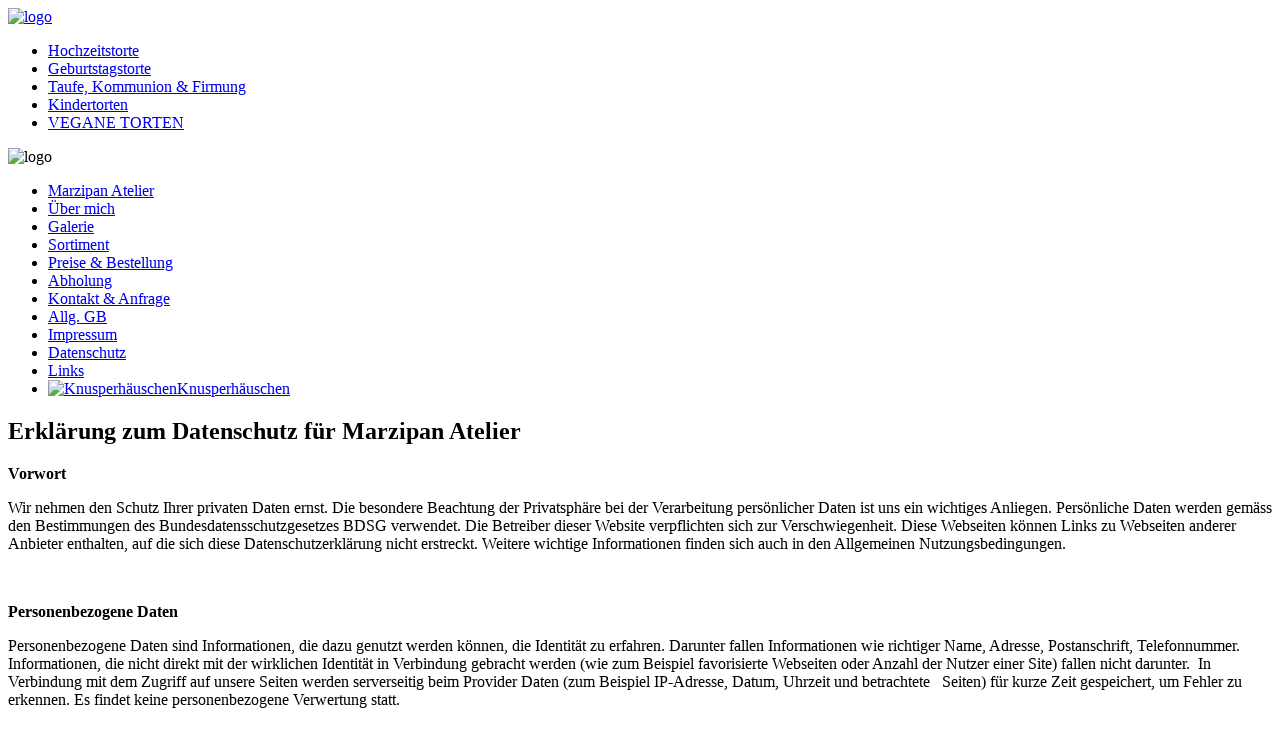

--- FILE ---
content_type: text/html; charset=utf-8
request_url: http://marzipan-atelier.at/datenschutz.html
body_size: 13951
content:
<!DOCTYPE html>
<html xmlns="http://www.w3.org/1999/xhtml">
<head>
<base href="http://marzipan-atelier.at/datenschutz.html" />
	<meta http-equiv="content-type" content="text/html; charset=utf-8" />
	<meta name="keywords" content="marzipan-atelier
hochzeitstorten
geburtstagstorten
hochzeit
geburtstag
kindertorten
taufe
firmung
vegan" />
	<meta name="rights" content="Marzipan-Atelier" />
	<meta name="author" content="Super User" />
	<meta name="generator" content="Joomla! - Open Source Content Management" />
	<title>Datenschutz</title>
	<script src="/media/jui/js/jquery.min.js?9ce7a28ed03d94fb6d9d02b6a941c6a3" type="text/javascript"></script>
	<script src="/media/jui/js/jquery-noconflict.js?9ce7a28ed03d94fb6d9d02b6a941c6a3" type="text/javascript"></script>
	<script src="/media/jui/js/jquery-migrate.min.js?9ce7a28ed03d94fb6d9d02b6a941c6a3" type="text/javascript"></script>
	<script src="/media/system/js/caption.js?9ce7a28ed03d94fb6d9d02b6a941c6a3" type="text/javascript"></script>
	<script type="text/javascript">
jQuery(window).on('load',  function() {
				new JCaption('img.caption');
			});
	</script>


	
		<!-- CSS -->
		<link rel="stylesheet" href="/templates/webdesignaustria.atwda/css/style.css" type="text/css" media="screen" />
		<!--[if IE 8]>
			<link rel="stylesheet" type="text/css" media="screen" href="/css/ie8-hacks.css" />
		<![endif]-->
		<!-- ENDS CSS -->	
		
		
		<!-- Isotope -->
		
		
		<!--[if IE 6]>
			<script type="text/javascript" src="/js/DD_belatedPNG.js"></script>
			<script>
	      		/* EXAMPLE */
	      		//DD_belatedPNG.fix('*');
	    	</script>
		<![endif]-->
		<!-- ENDS JS -->
		

		<!-- superfish -->
		<link rel="stylesheet" media="screen" href="/templates/css/superfish.css" /> 
	
		<!-- ENDS superfish -->


		

	</head>

	
	<body class="home">

			<!-- HEADER -->
			<div id="header">
				<!-- wrapper-header -->
				<div class="wrapper">
					<a href="https://www.marzipan-atelier.at"><img id="logo" src="/templates/webdesignaustria.atwda/images/logo.png" alt="logo" /></a>
                    <div class="head">  </div>
					<div class="right">  </div>
				</div>
				<!-- ENDS wrapper-header -->					
			</div>
			<!-- ENDS HEADER -->
			
			
			<!-- Menu -->
			<div id="menu">
			
			
			
				<!-- ENDS menu-holder -->
				<div id="menu-holder">
					<!-- wrapper-menu -->
					<div class="wrapper">
						<!-- Navigation -->
			
							<ul class="nav menu mod-list">
<li class="item-526"><a href="/hochzeitstorte.html" >Hochzeitstorte</a></li><li class="item-527"><a href="/geburtstagstorte.html" >Geburtstagstorte</a></li><li class="item-530"><a href="/taufe-kommunion-und-firmung.html" >Taufe, Kommunion &amp; Firmung</a></li><li class="item-531"><a href="/kindertorten.html" >Kindertorten</a></li><li class="item-553"><a href="/vegan.html" >VEGANE TORTEN</a></li></ul>
  
							
							
						<!-- Navigation -->
					</div>
					<!-- wrapper-menu -->
				</div>
				<!-- ENDS menu-holder -->
			</div>
			<!-- ENDS Menu -->
			
			
			<!-- MAIN -->
			<div id="main">
				<!-- wrapper-main -->
				<div class="wrapper">
					<div id="left">

<div class="custom"  >
	<p><img src="/images/images/logo.png" alt="logo" width="168" height="383" /></p></div>
<ul class="nav menuml mod-list">
<li class="item-435 default"><a href="/" >Marzipan Atelier</a></li><li class="item-509"><a href="/ueber-mich.html" >Über mich</a></li><li class="item-508 parent"><a href="/gallery.html" >Galerie</a></li><li class="item-507"><a href="/sortiment1.html" >Sortiment</a></li><li class="item-532"><a href="/preise.html" >Preise &amp; Bestellung</a></li><li class="item-533"><a href="/abholung-bezahlung.html" >Abholung</a></li><li class="item-488"><a href="/kontakt.html" >Kontakt &amp; Anfrage</a></li><li class="item-554"><a href="/agb.html" >Allg. GB</a></li><li class="item-529"><a href="/impressum.html" >Impressum</a></li><li class="item-556 current active"><a href="/datenschutz.html" >Datenschutz</a></li><li class="item-534"><a href="/d.html" >Links</a></li><li class="item-746"><a href="/knusperhaeuschen.html" ><img src="/images/CupcakeLogo.gif" alt="Knusperhäuschen" /><span class="image-title">Knusperhäuschen</span></a></li></ul>
 </div>
					<!-- content -->
					<div id="content">
						  
						<div class="item-page" itemscope itemtype="https://schema.org/Article">
	<meta itemprop="inLanguage" content="de-DE" />
	
		
			<div class="page-header">
		<h2 itemprop="headline">
			Erklärung zum Datenschutz für Marzipan Atelier		</h2>
							</div>
					
		
	
	
		
								<div itemprop="articleBody">
		<p><strong>Vorwort</strong></p>
<p>Wir nehmen den Schutz Ihrer privaten Daten ernst. Die besondere Beachtung der Privatsphäre bei der Verarbeitung persönlicher Daten ist uns ein wichtiges Anliegen. Persönliche Daten werden gemäss den Bestimmungen des Bundesdatensschutzgesetzes BDSG verwendet. Die Betreiber dieser Website verpflichten sich zur Verschwiegenheit. Diese Webseiten können Links zu Webseiten anderer Anbieter enthalten, auf die sich diese Datenschutzerklärung nicht erstreckt. Weitere wichtige Informationen finden sich auch in den Allgemeinen Nutzungsbedingungen.</p>
<p>&nbsp;</p>
<p><strong>Personenbezogene Daten</strong></p>
<p>Personenbezogene Daten sind Informationen, die dazu genutzt werden können, die Identität zu erfahren. Darunter fallen Informationen wie richtiger Name, Adresse, Postanschrift, Telefonnummer. Informationen, die nicht direkt mit der wirklichen Identität in Verbindung gebracht werden (wie zum Beispiel favorisierte Webseiten oder Anzahl der Nutzer einer Site) fallen nicht darunter.&nbsp; In Verbindung mit dem Zugriff auf unsere Seiten&nbsp;werden serverseitig beim Provider Daten (zum Beispiel IP-Adresse, Datum, Uhrzeit und betrachtete &nbsp; Seiten) für kurze Zeit gespeichert, um Fehler zu erkennen. Es findet keine personenbezogene Verwertung statt.</p>
<p>Wenn sie das Kontaktformular ausfüllen werden die eingegebenen Informationen per Email an uns gesendet. Auf dem Webserver werden keine Daten gespeichert.<br />Die Kontaktdaten und Emails werden nach Abschluss des Auftrages wieder gelöscht.<br />Wenn sie Anfragen über WhatsApp und andere Plattformen senden, liegt es nicht in unserer Hand was diese Platformen mit ihren gesendeten Daten machen. Beachten sie bitte deren Datenschutzbestimmungen bevor sie uns über diesen Weg etwas senden.<br />Grundsätzlich bevorzugen wir Anfragen per Email.</p>
<p><strong>Weitergabe personenbezogener Daten</strong></p>
<p>Wir geben keine Daten weiter.</p>
<p>&nbsp;</p>
<p><strong>Einsatz von Cookies</strong>&nbsp;</p>
<p>Wir setzen Cookies - kleine Dateien mit Konfigurationsinformationen - ein. Sie helfen dabei, benutzerindividuelle Einstellungen zu ermitteln und spezielle&nbsp;Benutzerfunktionen zu realisieren. Wir erfassen keine personenbezogenen Daten&nbsp;über Cookies.</p>
<p>Die vom Website System verwendeten Cookies dienen der Seiten-Navigation und verfallen mit dem Schliessen des Browserfensters automatisch.</p>
<p>&nbsp;</p>
<p><strong>Links zu anderen Websites</strong>&nbsp;</p>
<p>Unser Online-Angebot enthält Links zu anderen Websites. Wir haben keinen Einfluss&nbsp;darauf, dass deren Betreiber die Datenschutzbestimmungen einhalten.</p>
<p><br />&nbsp;</p>
<p><strong>Fragen und Kommentare</strong></p>
<p>Bei Fragen und für Anregungen und Kommentare zum Thema Datenschutz bitte per Mail an den Webmaster&nbsp;von&nbsp;Marzipan Atelier&nbsp;wenden.</p>
<p>&nbsp;</p>
<p><strong>Auskunftsrecht</strong></p>
<p>Sie haben jederzeit das Recht auf Auskunft über die bezüglich Ihrer Person gespeicherten Daten, deren Herkunft und Empfänger sowie den Zweck der Datenverarbeitung. Auskunft über die gespeicherten Daten gibt der Webmaster.</p>
<p>&nbsp;</p>
<p><strong>Sicherheitshinweis:</strong></p>
<p>Wir sind bemüht Ihre personenbezogenen Daten durch Ergreifung aller technischen und organisatorischen Möglichkeiten so zu speichern, dass sie für Dritte nicht zugänglich sind. Bei der Kommunikation per E Mail kann die vollständige Datensicherheit von uns nicht gewährleistet werden, so dass wir Ihnen bei vertraulichen Informationen den Postweg empfehlen.<br />Bei vertraulichen Daten können sie den verschlüsselten Telegram-Messenger oder WhatsApp verwenden, da Emails unverschlüsselt übertragen werden.</p>
<p>&nbsp;</p>	</div>

	
							</div>
	
					</div>
					<!-- ENDS content -->
				</div>
				<!-- ENDS wrapper-main -->
			</div>
			<!-- ENDS MAIN -->

<!-- pr�sentiert von kostenlose-javascripts.de -->
<script type='text/javascript'>
<!--
var colour="#f0f"; // Farbe des Feenstaubes
var sparkles=50;   // Anzahl der "Staubflocken"

/*****************************
*  Tinkerbell Magic Sparkle  *
* (c) 2005 mf2fm web-design  *
*  http://www.mf2fm.com/rv   *
* DON'T EDIT BELOW THIS BOX  *
* AB HIER NICHTS MEHR �NDERN *
*****************************/
var x=ox=400;
var y=oy=300;
var swide=800;
var shigh=600;
var sleft=sdown=0;
var tiny=new Array();
var star=new Array();
var starv=new Array();
var starx=new Array();
var stary=new Array();
var tinyx=new Array();
var tinyy=new Array();
var tinyv=new Array();

window.onload=function() { if (document.getElementById) {
  var i, rats, rlef, rdow;
  for (var i=0; i<sparkles; i++) {
    var rats=createDiv(3, 3);
    rats.style.visibility="hidden";
    document.body.appendChild(tiny[i]=rats);
    starv[i]=0;
    tinyv[i]=0;
    var rats=createDiv(5, 5);
    rats.style.backgroundColor="transparent";
    rats.style.visibility="hidden";
    var rlef=createDiv(1, 5);
    var rdow=createDiv(5, 1);
    rats.appendChild(rlef);
    rats.appendChild(rdow);
    rlef.style.top="2px";
    rlef.style.left="0px";
    rdow.style.top="0px";
    rdow.style.left="2px";
    document.body.appendChild(star[i]=rats);
  }
  set_width();
  sparkle();
}}

function sparkle() {
  var c;
  if (x!=ox || y!=oy) {
    ox=x;
    oy=y;
    for (c=0; c<sparkles; c++) if (!starv[c]) {
      star[c].style.left=(starx[c]=x)+"px";
      star[c].style.top=(stary[c]=y)+"px";
      star[c].style.clip="rect(0px, 5px, 5px, 0px)";
      star[c].style.visibility="visible";
      starv[c]=50;
      break;
    }
  }
  for (c=0; c<sparkles; c++) {
    if (starv[c]) update_star(c);
    if (tinyv[c]) update_tiny(c);
  }
  setTimeout("sparkle()", 40);
}

function update_star(i) {
  if (--starv[i]==25) star[i].style.clip="rect(1px, 4px, 4px, 1px)";
  if (starv[i]) {
    stary[i]+=1+Math.random()*3;
    if (stary[i]<shigh+sdown) {
      star[i].style.top=stary[i]+"px";
      starx[i]+=(i%5-2)/5;
      star[i].style.left=starx[i]+"px";
    }
    else {
      star[i].style.visibility="hidden";
      starv[i]=0;
      return;
    }
  }
  else {
    tinyv[i]=50;
    tiny[i].style.top=(tinyy[i]=stary[i])+"px";
    tiny[i].style.left=(tinyx[i]=starx[i])+"px";
    tiny[i].style.width="2px";
    tiny[i].style.height="2px";
    star[i].style.visibility="hidden";
    tiny[i].style.visibility="visible"
  }
}

function update_tiny(i) {
  if (--tinyv[i]==25) {
    tiny[i].style.width="1px";
    tiny[i].style.height="1px";
  }
  if (tinyv[i]) {
    tinyy[i]+=1+Math.random()*3;
    if (tinyy[i]<shigh+sdown) {
      tiny[i].style.top=tinyy[i]+"px";
      tinyx[i]+=(i%5-2)/5;
      tiny[i].style.left=tinyx[i]+"px";
    }
    else {
      tiny[i].style.visibility="hidden";
      tinyv[i]=0;
      return;
    }
  }
  else tiny[i].style.visibility="hidden";
}


function mouse(e) {
  set_scroll();
  y=(e)?e.pageY:event.y+sdown;
  x=(e)?e.pageX:event.x+sleft;
}

function set_scroll() {
  if (typeof(self.pageYOffset)=="number") {
    sdown=self.pageYOffset;
    sleft=self.pageXOffset;
  }
  else if (document.body.scrollTop || document.body.scrollLeft) {
    sdown=document.body.scrollTop;
    sleft=document.body.scrollLeft;
  }
  else if (document.documentElement && (document.documentElement.scrollTop || document.documentElement.scrollLeft)) {
    sleft=document.documentElement.scrollLeft;
	sdown=document.documentElement.scrollTop;
  }
  else {
    sdown=0;
    sleft=0;
  }
}

window.onresize=set_width;
function set_width() {
  if (typeof(self.innerWidth)=="number") {
    swide=self.innerWidth;
    shigh=self.innerHeight;
  }
  else if (document.documentElement && document.documentElement.clientWidth) {
    swide=document.documentElement.clientWidth;
    shigh=document.documentElement.clientHeight;
  }
  else if (document.body.clientWidth) {
    swide=document.body.clientWidth;
    shigh=document.body.clientHeight;
  }
}

function createDiv(height, width) {
  var div=document.createElement("div");
  div.style.position="absolute";
  div.style.height=height+"px";
  div.style.width=width+"px";
  div.style.overflow="hidden";
  div.style.backgroundColor=colour;
  return (div);
}
//-->
</script>
<br />

<br />
<script type="text/javascript">document.onmousemove=mouse;</script>
<!-- pr�sentiert von kostenlose-javascripts.de -->


			
			<!-- FOOTER -->
			<div id="footer">
				<!-- wrapper-footer -->
				<div class="wrapper">
					<!-- footer-cols -->
					<!-- <ul id="footer-cols">
                     
						<li class="col">
							<h6>Pages</h6>
							
						
						<li class="col">
							<h6>Categories</h6>
							
						<li class="col">
							<h6>About the theme</h6>
						
						</li>
						
					</ul>
					
				</div>
				
			</div>
			<!-- ENDS FOOTER -->
		
		
			<!-- Bottom -->
			<div id="bottom">
				<!-- wrapper-bottom -->
				<div class="wrapper">
					<div id="bottom-text">&copy; 2020 Marzipan Atelier</div>

				</div>
				<!-- ENDS wrapper-bottom -->
			</div>
			<!-- ENDS Bottom -->
	
	</body>
</html>